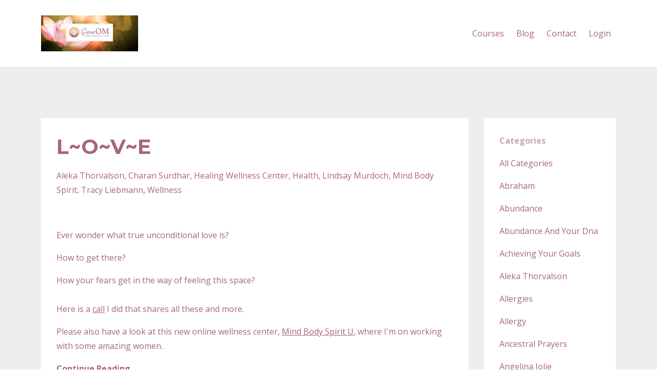

--- FILE ---
content_type: text/html; charset=utf-8
request_url: https://www.charansurdhar.com/blog?tag=aleka+thorvalson
body_size: 7204
content:
<!DOCTYPE html>
<html lang="en">
  <head>

    <!-- Title and description ================================================== -->
    
              <meta name="csrf-param" content="authenticity_token">
              <meta name="csrf-token" content="V+Cnru5GrdvZnnVX9C/mKVOnKTbPtG7H56rG0sAOgPgE570kA5vzXpoIBbSjNNLVoEhhpmfjYxgAukM+59bPJg==">
            
    <title>
      
        Blog
      
    </title>
    <meta charset="utf-8" />
    <meta content="IE=edge,chrome=1" http-equiv="X-UA-Compatible">
    <meta name="viewport" content="width=device-width, initial-scale=1, maximum-scale=1, user-scalable=no">
    

    <!-- Helpers ================================================== -->
    <meta property="og:type" content="website">
<meta property="og:url" content="https://www.charansurdhar.com/blog?tag=aleka+thorvalson">
<meta name="twitter:card" content="summary_large_image">

<meta property="og:title" content="Blog">
<meta name="twitter:title" content="Blog">




    <link href="https://kajabi-storefronts-production.kajabi-cdn.com/kajabi-storefronts-production/file-uploads/themes/966333/settings_images/3e1872-20c1-8b2e-d673-44bd4df2e85_nkCF1mrTR8aqfQuq5gf9_Favicon.png?v=2" rel="shortcut icon" />
    <link rel="canonical" href="https://www.charansurdhar.com/blog?tag=aleka+thorvalson" />

    <!-- CSS ================================================== -->
    <link rel="stylesheet" href="https://maxcdn.bootstrapcdn.com/bootstrap/4.0.0-alpha.4/css/bootstrap.min.css" integrity="sha384-2hfp1SzUoho7/TsGGGDaFdsuuDL0LX2hnUp6VkX3CUQ2K4K+xjboZdsXyp4oUHZj" crossorigin="anonymous">
    <link rel="stylesheet" href="https://maxcdn.bootstrapcdn.com/font-awesome/4.5.0/css/font-awesome.min.css">
    
      <link href="//fonts.googleapis.com/css?family=Open+Sans:400,700,400italic,700italic|Montserrat:400,700,400italic,700italic" rel="stylesheet" type="text/css">
    
    <link rel="stylesheet" media="screen" href="https://kajabi-app-assets.kajabi-cdn.com/assets/core-0d125629e028a5a14579c81397830a1acd5cf5a9f3ec2d0de19efb9b0795fb03.css" />
    <link rel="stylesheet" media="screen" href="https://kajabi-storefronts-production.kajabi-cdn.com/kajabi-storefronts-production/themes/966333/assets/styles.css?1752523433021441" />
    <link rel="stylesheet" media="screen" href="https://kajabi-storefronts-production.kajabi-cdn.com/kajabi-storefronts-production/themes/966333/assets/overrides.css?1752523433021441" />

    <!-- Full Bleed Or Container ================================================== -->
    

    <!-- Header hook ================================================== -->
    <link rel="alternate" type="application/rss+xml" title="Blog" href="https://www.charansurdhar.com/blog.rss" /><script type="text/javascript">
  var Kajabi = Kajabi || {};
</script>
<script type="text/javascript">
  Kajabi.currentSiteUser = {
    "id" : "-1",
    "type" : "Guest",
    "contactId" : "",
  };
</script>
<script type="text/javascript">
  Kajabi.theme = {
    activeThemeName: "Premier Site",
    previewThemeId: null,
    editor: false
  };
</script>
<meta name="turbo-prefetch" content="false">
<style type="text/css">
  #editor-overlay {
    display: none;
    border-color: #2E91FC;
    position: absolute;
    background-color: rgba(46,145,252,0.05);
    border-style: dashed;
    border-width: 3px;
    border-radius: 3px;
    pointer-events: none;
    cursor: pointer;
    z-index: 10000000000;
  }
  .editor-overlay-button {
    color: white;
    background: #2E91FC;
    border-radius: 2px;
    font-size: 13px;
    margin-inline-start: -24px;
    margin-block-start: -12px;
    padding-block: 3px;
    padding-inline: 10px;
    text-transform:uppercase;
    font-weight:bold;
    letter-spacing:1.5px;

    left: 50%;
    top: 50%;
    position: absolute;
  }
</style>
<script src="https://kajabi-app-assets.kajabi-cdn.com/vite/assets/track_analytics-999259ad.js" crossorigin="anonymous" type="module"></script><link rel="modulepreload" href="https://kajabi-app-assets.kajabi-cdn.com/vite/assets/stimulus-576c66eb.js" as="script" crossorigin="anonymous">
<link rel="modulepreload" href="https://kajabi-app-assets.kajabi-cdn.com/vite/assets/track_product_analytics-9c66ca0a.js" as="script" crossorigin="anonymous">
<link rel="modulepreload" href="https://kajabi-app-assets.kajabi-cdn.com/vite/assets/stimulus-e54d982b.js" as="script" crossorigin="anonymous">
<link rel="modulepreload" href="https://kajabi-app-assets.kajabi-cdn.com/vite/assets/trackProductAnalytics-3d5f89d8.js" as="script" crossorigin="anonymous">      <script type="text/javascript">
        if (typeof (window.rudderanalytics) === "undefined") {
          !function(){"use strict";window.RudderSnippetVersion="3.0.3";var sdkBaseUrl="https://cdn.rudderlabs.com/v3"
          ;var sdkName="rsa.min.js";var asyncScript=true;window.rudderAnalyticsBuildType="legacy",window.rudderanalytics=[]
          ;var e=["setDefaultInstanceKey","load","ready","page","track","identify","alias","group","reset","setAnonymousId","startSession","endSession","consent"]
          ;for(var n=0;n<e.length;n++){var t=e[n];window.rudderanalytics[t]=function(e){return function(){
          window.rudderanalytics.push([e].concat(Array.prototype.slice.call(arguments)))}}(t)}try{
          new Function('return import("")'),window.rudderAnalyticsBuildType="modern"}catch(a){}
          if(window.rudderAnalyticsMount=function(){
          "undefined"==typeof globalThis&&(Object.defineProperty(Object.prototype,"__globalThis_magic__",{get:function get(){
          return this},configurable:true}),__globalThis_magic__.globalThis=__globalThis_magic__,
          delete Object.prototype.__globalThis_magic__);var e=document.createElement("script")
          ;e.src="".concat(sdkBaseUrl,"/").concat(window.rudderAnalyticsBuildType,"/").concat(sdkName),e.async=asyncScript,
          document.head?document.head.appendChild(e):document.body.appendChild(e)
          },"undefined"==typeof Promise||"undefined"==typeof globalThis){var d=document.createElement("script")
          ;d.src="https://polyfill-fastly.io/v3/polyfill.min.js?version=3.111.0&features=Symbol%2CPromise&callback=rudderAnalyticsMount",
          d.async=asyncScript,document.head?document.head.appendChild(d):document.body.appendChild(d)}else{
          window.rudderAnalyticsMount()}window.rudderanalytics.load("2apYBMHHHWpiGqicceKmzPebApa","https://kajabiaarnyhwq.dataplane.rudderstack.com",{})}();
        }
      </script>
      <script type="text/javascript">
        if (typeof (window.rudderanalytics) !== "undefined") {
          rudderanalytics.page({"account_id":"55921","site_id":"55621"});
        }
      </script>
      <script type="text/javascript">
        if (typeof (window.rudderanalytics) !== "undefined") {
          (function () {
            function AnalyticsClickHandler (event) {
              const targetEl = event.target.closest('a') || event.target.closest('button');
              if (targetEl) {
                rudderanalytics.track('Site Link Clicked', Object.assign(
                  {"account_id":"55921","site_id":"55621"},
                  {
                    link_text: targetEl.textContent.trim(),
                    link_href: targetEl.href,
                    tag_name: targetEl.tagName,
                  }
                ));
              }
            };
            document.addEventListener('click', AnalyticsClickHandler);
          })();
        }
      </script>
<script>
!function(f,b,e,v,n,t,s){if(f.fbq)return;n=f.fbq=function(){n.callMethod?
n.callMethod.apply(n,arguments):n.queue.push(arguments)};if(!f._fbq)f._fbq=n;
n.push=n;n.loaded=!0;n.version='2.0';n.agent='plkajabi';n.queue=[];t=b.createElement(e);t.async=!0;
t.src=v;s=b.getElementsByTagName(e)[0];s.parentNode.insertBefore(t,s)}(window,
                                                                      document,'script','https://connect.facebook.net/en_US/fbevents.js');


fbq('init', '1344523912377504');
fbq('track', "PageView");</script>
<noscript><img height="1" width="1" style="display:none"
src="https://www.facebook.com/tr?id=1344523912377504&ev=PageView&noscript=1"
/></noscript>
<meta name='site_locale' content='en'><style type="text/css">
  /* Font Awesome 4 */
  .fa.fa-twitter{
    font-family:sans-serif;
  }
  .fa.fa-twitter::before{
    content:"𝕏";
    font-size:1.2em;
  }

  /* Font Awesome 5 */
  .fab.fa-twitter{
    font-family:sans-serif;
  }
  .fab.fa-twitter::before{
    content:"𝕏";
    font-size:1.2em;
  }
</style>
<link rel="stylesheet" href="https://cdn.jsdelivr.net/npm/@kajabi-ui/styles@1.0.4/dist/kajabi_products/kajabi_products.css" />
<script type="module" src="https://cdn.jsdelivr.net/npm/@pine-ds/core@3.14.1/dist/pine-core/pine-core.esm.js"></script>
<script nomodule src="https://cdn.jsdelivr.net/npm/@pine-ds/core@3.14.1/dist/pine-core/index.esm.js"></script>

  </head>
  <body>
    <div class="container container--main">
      <div class="content-wrap">
        <div id="section-header" data-section-id="header"><!-- Header Variables -->























<!-- KJB Settings Variables -->





<style>
  .header {
    background: #fff;
  }
  
  .header .logo--text, .header--left .header-menu a {
    line-height: 70px;
  }
  .header .logo--image {
    height: 70px;
  }
  .header .logo img {
    max-height: 70px;
  }
  .announcement {
      background: #a76483;
      color: #fff;
    }
  /*============================================================================
    #Header User Menu Styles
  ==============================================================================*/
  .header .user__dropdown {
    background: #fff;
    top: 101px;
  }
  .header--center .user__dropdown {
    top: 50px;
  }
  
  /*============================================================================
    #Header Responsive Styles
  ==============================================================================*/
  @media (max-width: 767px) {
    .header .logo--text {
      line-height: 70px;
    }
    .header .logo--image {
      max-height: 70px;
    }
    .header .logo img {
      max-height: 70px;
    }
    .header .header-ham {
      top: 35px;
    }
  }
</style>



  <!-- Announcement Variables -->






<!-- KJB Settings Variables -->


<style>
  .announcement {
    background: #a76483;
    color: #fff;
  }
  a.announcement:hover {
    color: #fff;
  }
</style>



  <div class="header header--light header--left" kjb-settings-id="sections_header_settings_background_color">
    <div class="container">
      
        <a href="/" class="logo logo--image">
          <img src="https://kajabi-storefronts-production.kajabi-cdn.com/kajabi-storefronts-production/themes/966333/settings_images/wjJVNEbnQ7CKgD88g8ol_file.jpg" kjb-settings-id="sections_header_settings_logo"/>
        </a>
      
      <div class="header-ham">
        <span></span>
        <span></span>
        <span></span>
      </div>
      <div kjb-settings-id="sections_header_settings_menu" class="header-menu">
        
          
            <a href="https://www.charansurdhar.com/store">Courses</a>
          
            <a href="https://www.charansurdhar.com/blog">Blog</a>
          
            <a href="https://www.charansurdhar.com/contact">Contact</a>
          
        
        
        <!-- User Dropdown Variables -->





<!-- KJB Settings Variables -->






  <span kjb-settings-id="sections_header_settings_language_login"><a href="/login">Login</a></span>


      </div>
    </div>
  </div>


</div>
        


        <div id="section-hero_blog" data-section-id="hero_blog">

</div>
<div id="" class="section section--global">
  <div class="container">
    <div class="row section__row">
      <div class="section__body col-lg-9">
        <div id="section-blog_listing_body" data-section-id="blog_listing_body">
  
    <div class="panel blog fluid-video">
  <div class="panel__body">
    <h2 class="blog__title"><a href="/blog/love">L~O~V~E</a></h2>
    <div class="blog__info">
      
        <span class="blog__tags" kjb-settings-id="sections_blog_listing_body_settings_show_tags">
          
            
              <a href="https://www.charansurdhar.com/blog?tag=aleka+thorvalson">aleka thorvalson</a>
            
              <a href="https://www.charansurdhar.com/blog?tag=charan+surdhar">charan surdhar</a>
            
              <a href="https://www.charansurdhar.com/blog?tag=healing+wellness+center">healing wellness center</a>
            
              <a href="https://www.charansurdhar.com/blog?tag=health">health</a>
            
              <a href="https://www.charansurdhar.com/blog?tag=lindsay+murdoch">lindsay murdoch</a>
            
              <a href="https://www.charansurdhar.com/blog?tag=mind+body+spirit">mind body spirit</a>
            
              <a href="https://www.charansurdhar.com/blog?tag=tracy+liebmann">tracy liebmann</a>
            
              <a href="https://www.charansurdhar.com/blog?tag=wellness">wellness</a>
            
          
        </span>
      
      
      
    </div>
    
    
  


    
    
    <div class="blog__conent"><p> </p>
<p>Ever wonder what true unconditional love is?</p>
<p>How to get there?</p>
<p>How your fears get in the way of feeling this space?<br/><br/>Here is a <span style='text-decoration: underline;'><a title='L~O~V~E' href='http://mindbodyspiritu.com/virtual-events/free-classes/' target='_blank' rel='noopener noreferrer'>call</a></span> I did that shares all these and more.</p>
<p>Please also have a look at this new online wellness center, <span style='text-decoration: underline;'><a title='Mind Body Spirit U' href='http://www.mindbodyspiritu.com' target='_blank' rel='noopener noreferrer'>Mind Body Spirit U</a></span>, where I&apos;m on working with some amazing women.</p></div>
    <a class="blog__more" href="/blog/love" kjb-settings-id="sections_blog_listing_body_settings_read_more">Continue Reading...</a>
  </div>
</div>

  
  


</div>
      </div>
      <div id="section-blog_sidebar" data-section-id="blog_sidebar">
  <div class="section__sidebar col-lg-3">
    
      
          <!-- Block Variables -->



<!-- KJB Settings Variables -->



<div class="panel" kjb-settings-id="sections_blog_sidebar_blocks_1595020021093_settings_heading">
  <div class="panel__body">
    <p class="panel__heading panel__heading--light" kjb-settings-id="sections_blog_sidebar_blocks_1595020021093_settings_heading">Categories</p>
    <a href="/blog" kjb-settings-id="sections_blog_sidebar_blocks_1595020021093_settings_all_tags">All Categories</a>
    
      
        <p><a href="https://www.charansurdhar.com/blog?tag=abraham" class="capitalize">abraham</a></p>
      
    
      
        <p><a href="https://www.charansurdhar.com/blog?tag=abundance" class="capitalize">abundance</a></p>
      
    
      
        <p><a href="https://www.charansurdhar.com/blog?tag=abundance+and+your+dna" class="capitalize">abundance and your dna</a></p>
      
    
      
        <p><a href="https://www.charansurdhar.com/blog?tag=achieving+your+goals" class="capitalize">achieving your goals</a></p>
      
    
      
        <p><a href="https://www.charansurdhar.com/blog?tag=aleka+thorvalson" class="capitalize active">aleka thorvalson</a></p>
      
    
      
        <p><a href="https://www.charansurdhar.com/blog?tag=allergies" class="capitalize">allergies</a></p>
      
    
      
        <p><a href="https://www.charansurdhar.com/blog?tag=allergy" class="capitalize">allergy</a></p>
      
    
      
        <p><a href="https://www.charansurdhar.com/blog?tag=ancestral+prayers" class="capitalize">ancestral prayers</a></p>
      
    
      
        <p><a href="https://www.charansurdhar.com/blog?tag=angelina+jolie" class="capitalize">angelina jolie</a></p>
      
    
      
        <p><a href="https://www.charansurdhar.com/blog?tag=arielle+essex" class="capitalize">arielle essex</a></p>
      
    
      
        <p><a href="https://www.charansurdhar.com/blog?tag=articles" class="capitalize">articles</a></p>
      
    
      
        <p><a href="https://www.charansurdhar.com/blog?tag=awareness" class="capitalize">awareness</a></p>
      
    
      
        <p><a href="https://www.charansurdhar.com/blog?tag=biology+of+belief" class="capitalize">biology of belief</a></p>
      
    
      
        <p><a href="https://www.charansurdhar.com/blog?tag=blog" class="capitalize">blog</a></p>
      
    
      
        <p><a href="https://www.charansurdhar.com/blog?tag=body+code" class="capitalize">body code</a></p>
      
    
      
        <p><a href="https://www.charansurdhar.com/blog?tag=bradley+nelson" class="capitalize">bradley nelson</a></p>
      
    
      
        <p><a href="https://www.charansurdhar.com/blog?tag=breast+cancer" class="capitalize">breast cancer</a></p>
      
    
      
        <p><a href="https://www.charansurdhar.com/blog?tag=bruce+lipton" class="capitalize">bruce lipton</a></p>
      
    
      
        <p><a href="https://www.charansurdhar.com/blog?tag=buildings+and+energies" class="capitalize">buildings and energies</a></p>
      
    
      
        <p><a href="https://www.charansurdhar.com/blog?tag=buildings+and+energy" class="capitalize">buildings and energy</a></p>
      
    
      
        <p><a href="https://www.charansurdhar.com/blog?tag=bursting+the+bubble+on+genes" class="capitalize">bursting the bubble on genes</a></p>
      
    
      
        <p><a href="https://www.charansurdhar.com/blog?tag=charan+surdhar" class="capitalize">charan surdhar</a></p>
      
    
      
        <p><a href="https://www.charansurdhar.com/blog?tag=children+and+healing" class="capitalize">children and healing</a></p>
      
    
      
        <p><a href="https://www.charansurdhar.com/blog?tag=chip+engelmann" class="capitalize">chip engelmann</a></p>
      
    
      
        <p><a href="https://www.charansurdhar.com/blog?tag=clinical+hypnotherapy" class="capitalize">clinical hypnotherapy</a></p>
      
    
      
        <p><a href="https://www.charansurdhar.com/blog?tag=coherence" class="capitalize">coherence</a></p>
      
    
      
        <p><a href="https://www.charansurdhar.com/blog?tag=consciousness" class="capitalize">consciousness</a></p>
      
    
      
        <p><a href="https://www.charansurdhar.com/blog?tag=deepak+lodhia" class="capitalize">deepak lodhia</a></p>
      
    
      
        <p><a href="https://www.charansurdhar.com/blog?tag=depression" class="capitalize">depression</a></p>
      
    
      
        <p><a href="https://www.charansurdhar.com/blog?tag=divine+coordinates" class="capitalize">divine coordinates</a></p>
      
    
      
        <p><a href="https://www.charansurdhar.com/blog?tag=dna" class="capitalize">dna</a></p>
      
    
      
        <p><a href="https://www.charansurdhar.com/blog?tag=dna+frequencies" class="capitalize">dna frequencies</a></p>
      
    
      
        <p><a href="https://www.charansurdhar.com/blog?tag=dna+meditation" class="capitalize">dna meditation</a></p>
      
    
      
        <p><a href="https://www.charansurdhar.com/blog?tag=dna+visualisation" class="capitalize">dna visualisation</a></p>
      
    
      
        <p><a href="https://www.charansurdhar.com/blog?tag=dr+bradley+nelson" class="capitalize">dr bradley nelson</a></p>
      
    
      
        <p><a href="https://www.charansurdhar.com/blog?tag=dr+bruce+lipton" class="capitalize">dr bruce lipton</a></p>
      
    
      
        <p><a href="https://www.charansurdhar.com/blog?tag=dr+christiane+northrup" class="capitalize">dr christiane northrup</a></p>
      
    
      
        <p><a href="https://www.charansurdhar.com/blog?tag=dr+joe+dispenza" class="capitalize">dr joe dispenza</a></p>
      
    
      
        <p><a href="https://www.charansurdhar.com/blog?tag=dr+sue+morter" class="capitalize">dr sue morter</a></p>
      
    
      
        <p><a href="https://www.charansurdhar.com/blog?tag=eft" class="capitalize">eft</a></p>
      
    
      
        <p><a href="https://www.charansurdhar.com/blog?tag=embodiment" class="capitalize">embodiment</a></p>
      
    
      
        <p><a href="https://www.charansurdhar.com/blog?tag=embodiment+and+dna" class="capitalize">embodiment and dna</a></p>
      
    
      
        <p><a href="https://www.charansurdhar.com/blog?tag=emotion+code" class="capitalize">emotion code</a></p>
      
    
      
        <p><a href="https://www.charansurdhar.com/blog?tag=emotion+code+and+children" class="capitalize">emotion code and children</a></p>
      
    
      
        <p><a href="https://www.charansurdhar.com/blog?tag=emotional+freedom+technique" class="capitalize">emotional freedom technique</a></p>
      
    
      
        <p><a href="https://www.charansurdhar.com/blog?tag=emotional+issues+with+eft" class="capitalize">emotional issues with eft</a></p>
      
    
      
        <p><a href="https://www.charansurdhar.com/blog?tag=emotions" class="capitalize">emotions</a></p>
      
    
      
        <p><a href="https://www.charansurdhar.com/blog?tag=energy" class="capitalize">energy</a></p>
      
    
      
        <p><a href="https://www.charansurdhar.com/blog?tag=energy+healing" class="capitalize">energy healing</a></p>
      
    
      
        <p><a href="https://www.charansurdhar.com/blog?tag=energy+medicine" class="capitalize">energy medicine</a></p>
      
    
      
        <p><a href="https://www.charansurdhar.com/blog?tag=energy+work" class="capitalize">energy work</a></p>
      
    
      
        <p><a href="https://www.charansurdhar.com/blog?tag=energy+work+and+the+microbiome" class="capitalize">energy work and the microbiome</a></p>
      
    
      
        <p><a href="https://www.charansurdhar.com/blog?tag=epigeneticist" class="capitalize">epigeneticist</a></p>
      
    
      
        <p><a href="https://www.charansurdhar.com/blog?tag=epigenetics" class="capitalize">epigenetics</a></p>
      
    
      
        <p><a href="https://www.charansurdhar.com/blog?tag=eric+pearl" class="capitalize">eric pearl</a></p>
      
    
      
        <p><a href="https://www.charansurdhar.com/blog?tag=fat+loss" class="capitalize">fat loss</a></p>
      
    
      
        <p><a href="https://www.charansurdhar.com/blog?tag=fear" class="capitalize">fear</a></p>
      
    
      
        <p><a href="https://www.charansurdhar.com/blog?tag=fear+and+your+dna" class="capitalize">fear and your dna</a></p>
      
    
      
        <p><a href="https://www.charansurdhar.com/blog?tag=fetus+and+the+heart" class="capitalize">fetus and the heart</a></p>
      
    
      
        <p><a href="https://www.charansurdhar.com/blog?tag=frequencies" class="capitalize">frequencies</a></p>
      
    
      
        <p><a href="https://www.charansurdhar.com/blog?tag=frequencies+and+dna" class="capitalize">frequencies and dna</a></p>
      
    
      
        <p><a href="https://www.charansurdhar.com/blog?tag=frequency" class="capitalize">frequency</a></p>
      
    
      
        <p><a href="https://www.charansurdhar.com/blog?tag=genes" class="capitalize">genes</a></p>
      
    
      
        <p><a href="https://www.charansurdhar.com/blog?tag=genes+and+cancer" class="capitalize">genes and cancer</a></p>
      
    
      
        <p><a href="https://www.charansurdhar.com/blog?tag=global+healing" class="capitalize">global healing</a></p>
      
    
      
        <p><a href="https://www.charansurdhar.com/blog?tag=gratitude" class="capitalize">gratitude</a></p>
      
    
      
        <p><a href="https://www.charansurdhar.com/blog?tag=gregg+braden" class="capitalize">gregg braden</a></p>
      
    
      
        <p><a href="https://www.charansurdhar.com/blog?tag=group+meditation" class="capitalize">group meditation</a></p>
      
    
      
        <p><a href="https://www.charansurdhar.com/blog?tag=happiness" class="capitalize">happiness</a></p>
      
    
      
        <p><a href="https://www.charansurdhar.com/blog?tag=hay+fever" class="capitalize">hay fever</a></p>
      
    
      
        <p><a href="https://www.charansurdhar.com/blog?tag=healing" class="capitalize">healing</a></p>
      
    
      
        <p><a href="https://www.charansurdhar.com/blog?tag=healing+for+children" class="capitalize">healing for children</a></p>
      
    
      
        <p><a href="https://www.charansurdhar.com/blog?tag=healing+for+the+planet" class="capitalize">healing for the planet</a></p>
      
    
      
        <p><a href="https://www.charansurdhar.com/blog?tag=healing+modalities" class="capitalize">healing modalities</a></p>
      
    
      
        <p><a href="https://www.charansurdhar.com/blog?tag=healing+wellness+center" class="capitalize">healing wellness center</a></p>
      
    
      
        <p><a href="https://www.charansurdhar.com/blog?tag=health" class="capitalize">health</a></p>
      
    
      
        <p><a href="https://www.charansurdhar.com/blog?tag=health+and+healing" class="capitalize">health and healing</a></p>
      
    
      
        <p><a href="https://www.charansurdhar.com/blog?tag=health+in+children" class="capitalize">health in children</a></p>
      
    
      
        <p><a href="https://www.charansurdhar.com/blog?tag=health+of+dna" class="capitalize">health of dna</a></p>
      
    
      
        <p><a href="https://www.charansurdhar.com/blog?tag=heart" class="capitalize">heart</a></p>
      
    
      
        <p><a href="https://www.charansurdhar.com/blog?tag=heart+coherence" class="capitalize">heart coherence</a></p>
      
    
      
        <p><a href="https://www.charansurdhar.com/blog?tag=heart+frequency" class="capitalize">heart frequency</a></p>
      
    
      
        <p><a href="https://www.charansurdhar.com/blog?tag=heart+math+institute" class="capitalize">heart math institute</a></p>
      
    
      
        <p><a href="https://www.charansurdhar.com/blog?tag=heart+wall" class="capitalize">heart wall</a></p>
      
    
      
        <p><a href="https://www.charansurdhar.com/blog?tag=heartmath" class="capitalize">heartmath</a></p>
      
    
      
        <p><a href="https://www.charansurdhar.com/blog?tag=heather+james" class="capitalize">heather james</a></p>
      
    
      
        <p><a href="https://www.charansurdhar.com/blog?tag=help+with+morning+sickness" class="capitalize">help with morning sickness</a></p>
      
    
      
        <p><a href="https://www.charansurdhar.com/blog?tag=how+to+love+yourself" class="capitalize">how to love yourself</a></p>
      
    
      
        <p><a href="https://www.charansurdhar.com/blog?tag=hypnotherapy" class="capitalize">hypnotherapy</a></p>
      
    
      
        <p><a href="https://www.charansurdhar.com/blog?tag=inner+joy" class="capitalize">inner joy</a></p>
      
    
      
        <p><a href="https://www.charansurdhar.com/blog?tag=is+it+possible+to+be+allergy+free" class="capitalize">is it possible to be allergy free</a></p>
      
    
      
        <p><a href="https://www.charansurdhar.com/blog?tag=is+your+microbiome+happy" class="capitalize">is your microbiome happy</a></p>
      
    
      
        <p><a href="https://www.charansurdhar.com/blog?tag=joe+dispenza" class="capitalize">joe dispenza</a></p>
      
    
      
        <p><a href="https://www.charansurdhar.com/blog?tag=kayla+floyd" class="capitalize">kayla floyd</a></p>
      
    
      
        <p><a href="https://www.charansurdhar.com/blog?tag=law+of+attraction" class="capitalize">law of attraction</a></p>
      
    
      
        <p><a href="https://www.charansurdhar.com/blog?tag=leptin" class="capitalize">leptin</a></p>
      
    
      
        <p><a href="https://www.charansurdhar.com/blog?tag=leptin+and+weight+loss" class="capitalize">leptin and weight loss</a></p>
      
    
      
        <p><a href="https://www.charansurdhar.com/blog?tag=life+and+gratitude" class="capitalize">life and gratitude</a></p>
      
    
      
        <p><a href="https://www.charansurdhar.com/blog?tag=life+between+life+therapies" class="capitalize">life between life therapies</a></p>
      
    
      
        <p><a href="https://www.charansurdhar.com/blog?tag=lindsay+murdoch" class="capitalize">lindsay murdoch</a></p>
      
    
      
        <p><a href="https://www.charansurdhar.com/blog?tag=living+matrix+movie+conference" class="capitalize">living matrix movie conference</a></p>
      
    
      
        <p><a href="https://www.charansurdhar.com/blog?tag=louise+hay" class="capitalize">louise hay</a></p>
      
    
      
        <p><a href="https://www.charansurdhar.com/blog?tag=love" class="capitalize">love</a></p>
      
    
      
        <p><a href="https://www.charansurdhar.com/blog?tag=love+and+your+dna" class="capitalize">love and your dna</a></p>
      
    
      
        <p><a href="https://www.charansurdhar.com/blog?tag=love+heals" class="capitalize">love heals</a></p>
      
    
      
        <p><a href="https://www.charansurdhar.com/blog?tag=loving+yourself" class="capitalize">loving yourself</a></p>
      
    
      
        <p><a href="https://www.charansurdhar.com/blog?tag=lynne+mctaggart" class="capitalize">lynne mctaggart</a></p>
      
    
      
        <p><a href="https://www.charansurdhar.com/blog?tag=matter+and+energy" class="capitalize">matter and energy</a></p>
      
    
      
        <p><a href="https://www.charansurdhar.com/blog?tag=meditation" class="capitalize">meditation</a></p>
      
    
      
        <p><a href="https://www.charansurdhar.com/blog?tag=microbiome%09+4" class="capitalize">microbiome	 4</a></p>
      
    
      
        <p><a href="https://www.charansurdhar.com/blog?tag=mind+body+spirit" class="capitalize">mind body spirit</a></p>
      
    
      
        <p><a href="https://www.charansurdhar.com/blog?tag=natural+healing" class="capitalize">natural healing</a></p>
      
    
      
        <p><a href="https://www.charansurdhar.com/blog?tag=natural+remedy+for+allergies" class="capitalize">natural remedy for allergies</a></p>
      
    
      
        <p><a href="https://www.charansurdhar.com/blog?tag=news" class="capitalize">news</a></p>
      
    
      
        <p><a href="https://www.charansurdhar.com/blog?tag=numerology" class="capitalize">numerology</a></p>
      
    
      
        <p><a href="https://www.charansurdhar.com/blog?tag=numerology+and+dna" class="capitalize">numerology and dna</a></p>
      
    
      
        <p><a href="https://www.charansurdhar.com/blog?tag=nutrienergetics" class="capitalize">nutrienergetics</a></p>
      
    
      
        <p><a href="https://www.charansurdhar.com/blog?tag=pain+that+won%E2%80%99t+go+away" class="capitalize">pain that won’t go away</a></p>
      
    
      
        <p><a href="https://www.charansurdhar.com/blog?tag=peter+fraser" class="capitalize">peter fraser</a></p>
      
    
      
        <p><a href="https://www.charansurdhar.com/blog?tag=phobia" class="capitalize">phobia</a></p>
      
    
      
        <p><a href="https://www.charansurdhar.com/blog?tag=phobias+and+children" class="capitalize">phobias and children</a></p>
      
    
      
        <p><a href="https://www.charansurdhar.com/blog?tag=physical+health" class="capitalize">physical health</a></p>
      
    
      
        <p><a href="https://www.charansurdhar.com/blog?tag=positive+gene+expression" class="capitalize">positive gene expression</a></p>
      
    
      
        <p><a href="https://www.charansurdhar.com/blog?tag=prayers" class="capitalize">prayers</a></p>
      
    
      
        <p><a href="https://www.charansurdhar.com/blog?tag=pregnancy+and+energy+healing" class="capitalize">pregnancy and energy healing</a></p>
      
    
      
        <p><a href="https://www.charansurdhar.com/blog?tag=quantum+physics+and+emotions" class="capitalize">quantum physics and emotions</a></p>
      
    
      
        <p><a href="https://www.charansurdhar.com/blog?tag=reconnection" class="capitalize">reconnection</a></p>
      
    
      
        <p><a href="https://www.charansurdhar.com/blog?tag=reconnection%3A+heal+others+heal+yourself" class="capitalize">reconnection: heal others heal yourself</a></p>
      
    
      
        <p><a href="https://www.charansurdhar.com/blog?tag=reconnective+healing" class="capitalize">reconnective healing</a></p>
      
    
      
        <p><a href="https://www.charansurdhar.com/blog?tag=rollin+mccraty" class="capitalize">rollin mccraty</a></p>
      
    
      
        <p><a href="https://www.charansurdhar.com/blog?tag=ronda+wada" class="capitalize">ronda wada</a></p>
      
    
      
        <p><a href="https://www.charansurdhar.com/blog?tag=rosacea" class="capitalize">rosacea</a></p>
      
    
      
        <p><a href="https://www.charansurdhar.com/blog?tag=sabotaging+goals" class="capitalize">sabotaging goals</a></p>
      
    
      
        <p><a href="https://www.charansurdhar.com/blog?tag=samantha+fox+olson" class="capitalize">samantha fox olson</a></p>
      
    
      
        <p><a href="https://www.charansurdhar.com/blog?tag=self+love" class="capitalize">self love</a></p>
      
    
      
        <p><a href="https://www.charansurdhar.com/blog?tag=self-worth" class="capitalize">self-worth</a></p>
      
    
      
        <p><a href="https://www.charansurdhar.com/blog?tag=selfworth" class="capitalize">selfworth</a></p>
      
    
      
        <p><a href="https://www.charansurdhar.com/blog?tag=soul+destiny" class="capitalize">soul destiny</a></p>
      
    
      
        <p><a href="https://www.charansurdhar.com/blog?tag=spiritual+heart" class="capitalize">spiritual heart</a></p>
      
    
      
        <p><a href="https://www.charansurdhar.com/blog?tag=stubborn+issues" class="capitalize">stubborn issues</a></p>
      
    
      
        <p><a href="https://www.charansurdhar.com/blog?tag=terri+caldwell" class="capitalize">terri caldwell</a></p>
      
    
      
        <p><a href="https://www.charansurdhar.com/blog?tag=the+emotion+code" class="capitalize">the emotion code</a></p>
      
    
      
        <p><a href="https://www.charansurdhar.com/blog?tag=the+living+matrix+movie" class="capitalize">the living matrix movie</a></p>
      
    
      
        <p><a href="https://www.charansurdhar.com/blog?tag=tracy+liebmann" class="capitalize">tracy liebmann</a></p>
      
    
      
        <p><a href="https://www.charansurdhar.com/blog?tag=trapped+emotions" class="capitalize">trapped emotions</a></p>
      
    
      
        <p><a href="https://www.charansurdhar.com/blog?tag=weight+issues" class="capitalize">weight issues</a></p>
      
    
      
        <p><a href="https://www.charansurdhar.com/blog?tag=weight+loss" class="capitalize">weight loss</a></p>
      
    
      
        <p><a href="https://www.charansurdhar.com/blog?tag=wellness" class="capitalize">wellness</a></p>
      
    
      
        <p><a href="https://www.charansurdhar.com/blog?tag=wholeness" class="capitalize">wholeness</a></p>
      
    
  </div>
</div>

        
    
  </div>



</div>
    </div>
  </div>
</div>
        <div id="section-footer" data-section-id="footer">


<style>
  .container--main {
    background: #a76483;
  }
  .footer {
    background: #a76483;
  }
  
</style>

  <footer class="footer footer--dark footer--left" kjb-settings-id="sections_footer_settings_background_color">
    <div class="container">
      <div class="footer__text-container">
        
        
          <span kjb-settings-id="sections_footer_settings_copyright" class="footer__copyright">&copy; 2026 GeneOM</span>
        
        
        
          <div kjb-settings-id="sections_footer_settings_menu" class="footer__menu">
            
              <a class="footer__menu-item" href="https://www.charansurdhar.com/pages/terms">Terms</a>
            
              <a class="footer__menu-item" href="https://www.charansurdhar.com/pages/privacy-policy">Privacy</a>
            
          </div>
        
      </div>
      <!-- Section Variables -->






















<!-- KJB Settings Variables -->

















<style>
  .footer .social-icons__icon,
  .footer .social-icons__icon:hover {
    color: #ffffff;
  }
  .footer .social-icons--round .social-icons__icon ,
  .footer .social-icons--square .social-icons__icon {
    background-color: #a76483;
  }
</style>


  <div class="social-icons social-icons--none social-icons--left">
    <div class="social-icons__row">
      
        <a class="social-icons__icon fa fa-facebook" href="https://www.facebook.com/Epigeneticist.Charan.Surdhar" kjb-settings-id="sections_footer_settings_social_icon_link_facebook"></a>
      
      
        <a class="social-icons__icon fa fa-twitter" href="https://twitter.com/charansurdhar" kjb-settings-id="sections_footer_settings_social_icon_link_twitter"></a>
      
      
        <a class="social-icons__icon fa fa-instagram" href="https://www.instagram.com/drcharansurdhar/" kjb-settings-id="sections_footer_settings_social_icon_link_instagram"></a>
      
      
        <a class="social-icons__icon fa fa-youtube" href="https://www.youtube.com/channel/UC4Vu3MwmIgcq4A5qKEWjZJA" kjb-settings-id="sections_footer_settings_social_icon_link_youtube"></a>
      
      
      
      
      
      
      
      
      
      
      
      
      
    </div>
  </div>


    </div>
  </footer>


</div>
      </div>
    </div>
    
      <div id="section-pop_exit" data-section-id="pop_exit">

  



  


</div>
    
    <div id="section-pop_two_step" data-section-id="pop_two_step">






  


<style>
  #two-step {
    display: none;
    /*============================================================================
      #Background Color Override
    ==============================================================================*/
    
      /*============================================================================
        #Text Color Override
      ==============================================================================*/
      color: ;
    
  }
</style>

<div id="two-step" class="pop pop--light">
  <div class="pop__content">
    <div class="pop__inner">
      <div class="pop__body" style="background: #fff;">
        <a class="pop__close">
          Close
        </a>
        
          <img src="https://kajabi-storefronts-production.kajabi-cdn.com/kajabi-storefronts-production/themes/966333/assets/two_step.jpg?1752523433021441" class="img-fluid" kjb-settings-id="sections_pop_two_step_settings_image"/>
        
        <div class="pop__body--inner">
          
            <div class="block--1492725498873">
              
                  




<style>
  .block--1492725498873 .progress-wrapper .progress-bar {
    width: 50%;
    background-color: #a76483;
  }
  .block--1492725498873 .progress-wrapper .progress {
    background-color: #f9f9f9;
  }
</style>

<div class="progress-wrapper" kjb-settings-id="sections_pop_two_step_blocks_1492725498873_settings_show_progress">
  <p class="progress-percent" kjb-settings-id="sections_pop_two_step_blocks_1492725498873_settings_progress_text">50% Complete</p>
  <div class="progress">
    <div class="progress-bar progress-bar-striped" kjb-settings-id="sections_pop_two_step_blocks_1492725498873_settings_progress_percent"></div>
  </div>
</div>

                
            </div>
          
            <div class="block--1492725503624">
              
                  <div kjb-settings-id="sections_pop_two_step_blocks_1492725503624_settings_text">
  <h3>Two Step</h3>
<p>Lorem ipsum dolor sit amet, consectetur adipiscing elit, sed do eiusmod tempor incididunt ut labore et dolore magna aliqua.</p>
</div>

              
            </div>
          
          
  


        </div>
      </div>
    </div>
  </div>
</div>

</div>

    <!-- Javascripts ================================================== -->
    <script src="https://kajabi-app-assets.kajabi-cdn.com/assets/core-138bf53a645eb18eb9315f716f4cda794ffcfe0d65f16ae1ff7b927f8b23e24f.js"></script>
    <script charset='ISO-8859-1' src='https://fast.wistia.com/assets/external/E-v1.js'></script>
    <script charset='ISO-8859-1' src='https://fast.wistia.com/labs/crop-fill/plugin.js'></script>
    <script src="https://cdnjs.cloudflare.com/ajax/libs/ouibounce/0.0.12/ouibounce.min.js"></script>
    <script src="https://cdnjs.cloudflare.com/ajax/libs/slick-carousel/1.6.0/slick.min.js"></script>
    <script src="https://kajabi-storefronts-production.kajabi-cdn.com/kajabi-storefronts-production/themes/966333/assets/scripts.js?1752523433021441"></script>
    <script src="https://cdnjs.cloudflare.com/ajax/libs/tether/1.3.8/js/tether.min.js"></script><!-- Tether for Bootstrap -->
    <script src="https://maxcdn.bootstrapcdn.com/bootstrap/4.0.0-alpha.4/js/bootstrap.min.js" integrity="sha384-VjEeINv9OSwtWFLAtmc4JCtEJXXBub00gtSnszmspDLCtC0I4z4nqz7rEFbIZLLU" crossorigin="anonymous"></script>
    <script id="dsq-count-scr" src="//.disqus.com/count.js" async=""></script>
  </body>
</html>